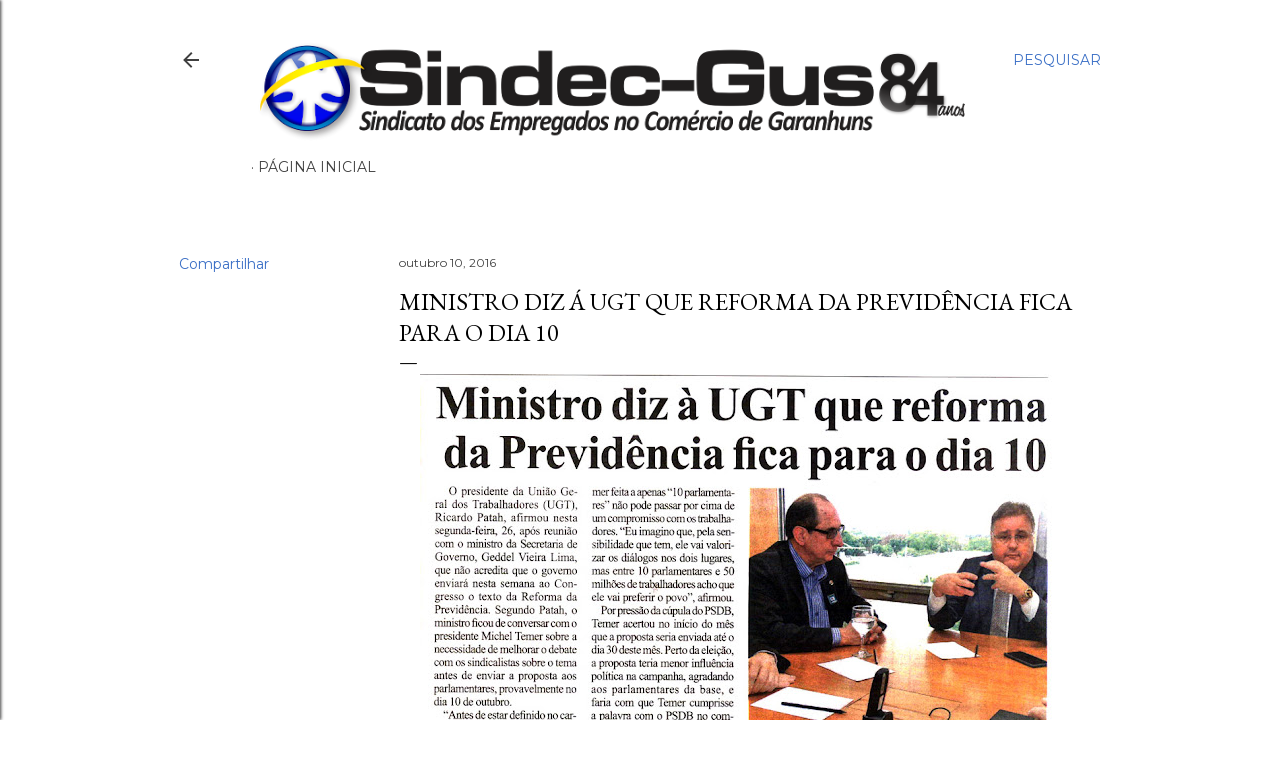

--- FILE ---
content_type: text/html; charset=UTF-8
request_url: http://www.xn--sindicatodosempregadosnocomrciodegaranhuns-1yd.com/b/stats?style=BLACK_TRANSPARENT&timeRange=ALL_TIME&token=APq4FmDT7crroO54FECEjo15gR-0Rqq0XQDXyMr_eUtgpyhkt9Yop3oYZKXIz1u7UFp4O2okoU2kSO0bjApH8uwWprXILhl28w
body_size: 254
content:
{"total":863556,"sparklineOptions":{"backgroundColor":{"fillOpacity":0.1,"fill":"#000000"},"series":[{"areaOpacity":0.3,"color":"#202020"}]},"sparklineData":[[0,4],[1,5],[2,2],[3,2],[4,1],[5,3],[6,2],[7,3],[8,1],[9,3],[10,2],[11,7],[12,15],[13,15],[14,55],[15,100],[16,11],[17,8],[18,15],[19,43],[20,30],[21,16],[22,23],[23,15],[24,6],[25,23],[26,7],[27,18],[28,12],[29,4]],"nextTickMs":327272}

--- FILE ---
content_type: text/html; charset=utf-8
request_url: https://www.google.com/recaptcha/api2/aframe
body_size: 267
content:
<!DOCTYPE HTML><html><head><meta http-equiv="content-type" content="text/html; charset=UTF-8"></head><body><script nonce="aMHDKXtXfQLF1pFoTMo8IA">/** Anti-fraud and anti-abuse applications only. See google.com/recaptcha */ try{var clients={'sodar':'https://pagead2.googlesyndication.com/pagead/sodar?'};window.addEventListener("message",function(a){try{if(a.source===window.parent){var b=JSON.parse(a.data);var c=clients[b['id']];if(c){var d=document.createElement('img');d.src=c+b['params']+'&rc='+(localStorage.getItem("rc::a")?sessionStorage.getItem("rc::b"):"");window.document.body.appendChild(d);sessionStorage.setItem("rc::e",parseInt(sessionStorage.getItem("rc::e")||0)+1);localStorage.setItem("rc::h",'1768800978591');}}}catch(b){}});window.parent.postMessage("_grecaptcha_ready", "*");}catch(b){}</script></body></html>